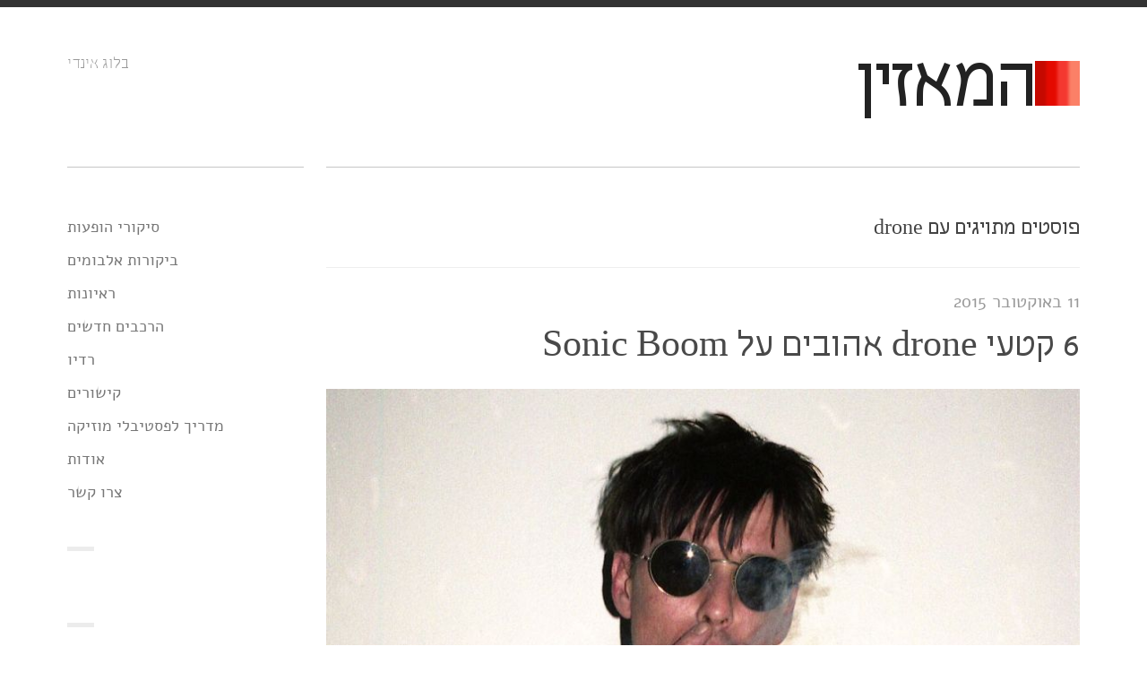

--- FILE ---
content_type: text/html; charset=utf-8
request_url: https://www.listener.co.il/posts/tag/drone/
body_size: 9830
content:
<!DOCTYPE html><html xmlns="https://www.w3.org/1999/xhtml" dir="rtl" lang="he-IL"><head><title>drone - המאזין - בלוג אינדי</title><meta http-equiv="Content-Type" content="text/html; charset=UTF-8"><meta name="viewport" content="width=device-width,initial-scale=1,maximum-scale=1"><meta name="google-site-verification" content="SBpfYd2bVlZFTR5uEoyJ8roecMkN_bLTpyqjJ2TH4xU"><meta property="fb:admins" content="298400039"><meta property="fb:app_id" content="1623923791186331"><link rel="alternate" type="application/rss+xml" title="המאזין RSS Feed" href="/feed/"><link rel="pingback" href="/xmlrpc.php"><link rel="stylesheet" href="/wp-content/cache/minify/43053.css" media="all"><meta name="robots" content="index, follow, max-image-preview:large, max-snippet:-1, max-video-preview:-1"><link rel="canonical" href="/posts/tag/drone/"><meta property="og:locale" content="he_IL"><meta property="og:type" content="article"><meta property="og:title" content="ארכיון drone | המאזין"><meta property="og:url" content="/posts/tag/drone/"><meta property="og:site_name" content="המאזין"><meta name="twitter:card" content="summary_large_image"><script type="application/ld+json" class="yoast-schema-graph">{"@context":"https://schema.org","@graph":[{"@type":"CollectionPage","@id":"/posts/tag/drone/","url":"/posts/tag/drone/","name":"ארכיון drone | המאזין","isPartOf":{"@id":"/#website"},"primaryImageOfPage":{"@id":"/posts/tag/drone/#primaryimage"},"image":{"@id":"/posts/tag/drone/#primaryimage"},"thumbnailUrl":"/wp-content/uploads/2015/10/sonic_boom_02_by_steven_perilloux.jpg","breadcrumb":{"@id":"/posts/tag/drone/#breadcrumb"},"inLanguage":"he-IL"},{"@type":"ImageObject","inLanguage":"he-IL","@id":"/posts/tag/drone/#primaryimage","url":"/wp-content/uploads/2015/10/sonic_boom_02_by_steven_perilloux.jpg","contentUrl":"/wp-content/uploads/2015/10/sonic_boom_02_by_steven_perilloux.jpg","width":1056,"height":1343},{"@type":"BreadcrumbList","@id":"/posts/tag/drone/#breadcrumb","itemListElement":[{"@type":"ListItem","position":1,"name":"דף הבית","item":"/"},{"@type":"ListItem","position":2,"name":"drone"}]},{"@type":"WebSite","@id":"/#website","url":"/","name":"המאזין","description":"בלוג אינדי","publisher":{"@id":"/#/schema/person/ba1b78e3ed726ded558718b4f813dcd1"},"potentialAction":[{"@type":"SearchAction","target":{"@type":"EntryPoint","urlTemplate":"/?s={search_term_string}"},"query-input":"required name=search_term_string"}],"inLanguage":"he-IL"},{"@type":["Person","Organization"],"@id":"/#/schema/person/ba1b78e3ed726ded558718b4f813dcd1","name":"עידו שחם","image":{"@type":"ImageObject","inLanguage":"he-IL","@id":"/#/schema/person/image/","url":"https://1.gravatar.com/avatar/a4e83c079cb9a50db074984364bf7f6f?s=96&d=mm&r=g","contentUrl":"https://1.gravatar.com/avatar/a4e83c079cb9a50db074984364bf7f6f?s=96&d=mm&r=g","caption":"עידו שחם"},"logo":{"@id":"/#/schema/person/image/"},"sameAs":[""]}]}</script><link rel="dns-prefetch" href="//www.googletagmanager.com"><link rel="dns-prefetch" href="//stats.wp.com"><link rel="dns-prefetch" href="//v0.wordpress.com"><link rel="dns-prefetch" href="//jetpack.wordpress.com"><link rel="dns-prefetch" href="//s0.wp.com"><link rel="dns-prefetch" href="//public-api.wordpress.com"><link rel="dns-prefetch" href="//0.gravatar.com"><link rel="dns-prefetch" href="//1.gravatar.com"><link rel="dns-prefetch" href="//2.gravatar.com"><link rel="alternate" type="application/rss+xml" title="המאזין &laquo; פיד‏" href="/feed/"><link rel="alternate" type="application/rss+xml" title="המאזין &laquo; פיד תגובות‏" href="/comments/feed/"><link rel="alternate" type="application/rss+xml" title="המאזין &laquo; פיד מהתגית drone" href="/posts/tag/drone/feed/"><script>window._wpemojiSettings={baseUrl:"https://s.w.org/images/core/emoji/15.0.3/72x72/",ext:".png",svgUrl:"https://s.w.org/images/core/emoji/15.0.3/svg/",svgExt:".svg",source:{concatemoji:"/wp-includes/js/wp-emoji-release.min.js?ver=6.5"}},function(o,n){var i,s,e;function c(e){try{var t={supportTests:e,timestamp:(new Date).valueOf()};sessionStorage.setItem(i,JSON.stringify(t))}catch(e){}}function p(e,t,n){e.clearRect(0,0,e.canvas.width,e.canvas.height),e.fillText(t,0,0);var t=new Uint32Array(e.getImageData(0,0,e.canvas.width,e.canvas.height).data),r=(e.clearRect(0,0,e.canvas.width,e.canvas.height),e.fillText(n,0,0),new Uint32Array(e.getImageData(0,0,e.canvas.width,e.canvas.height).data));return t.every(function(e,t){return e===r[t]})}function u(e,t,n){switch(t){case"flag":return!n(e,"🏳️‍⚧️","🏳️​⚧️")&&!n(e,"🇺🇳","🇺​🇳")&&!n(e,"🏴󠁧󠁢󠁥󠁮󠁧󠁿","🏴​󠁧​󠁢​󠁥​󠁮​󠁧​󠁿");case"emoji":return!n(e,"🐦‍⬛","🐦​⬛")}return!1}function f(e,t,n){var r=("undefined"!=typeof WorkerGlobalScope&&self instanceof WorkerGlobalScope?new OffscreenCanvas(300,150):o.createElement("canvas")).getContext("2d",{willReadFrequently:!0}),a=(r.textBaseline="top",r.font="600 32px Arial",{});return e.forEach(function(e){a[e]=t(r,e,n)}),a}function t(e){var t=o.createElement("script");t.src=e,t.defer=!0,o.head.appendChild(t)}"undefined"!=typeof Promise&&(i="wpEmojiSettingsSupports",s=["flag","emoji"],n.supports={everything:!0,everythingExceptFlag:!0},e=new Promise(function(e){o.addEventListener("DOMContentLoaded",e,{once:!0})}),new Promise(function(t){var n=function(){try{var e=JSON.parse(sessionStorage.getItem(i));if("object"==typeof e&&"number"==typeof e.timestamp&&(new Date).valueOf()<e.timestamp+604800&&"object"==typeof e.supportTests)return e.supportTests}catch(e){}return null}();if(!n){if("undefined"!=typeof Worker&&"undefined"!=typeof OffscreenCanvas&&"undefined"!=typeof URL&&URL.createObjectURL&&"undefined"!=typeof Blob)try{var e="postMessage("+f.toString()+"("+[JSON.stringify(s),u.toString(),p.toString()].join(",")+"));",r=new Blob([e],{type:"text/javascript"}),a=new Worker(URL.createObjectURL(r),{name:"wpTestEmojiSupports"});return void(a.onmessage=function(e){c(n=e.data),a.terminate(),t(n)})}catch(e){}c(n=f(s,u,p))}t(n)}).then(function(e){for(var t in e)n.supports[t]=e[t],n.supports.everything=n.supports.everything&&n.supports[t],"flag"!==t&&(n.supports.everythingExceptFlag=n.supports.everythingExceptFlag&&n.supports[t]);n.supports.everythingExceptFlag=n.supports.everythingExceptFlag&&!n.supports.flag,n.DOMReady=!1,n.readyCallback=function(){n.DOMReady=!0}}).then(function(){return e}).then(function(){var e;n.supports.everything||(n.readyCallback(),(e=n.source||{}).concatemoji?t(e.concatemoji):e.wpemoji&&e.twemoji&&(t(e.twemoji),t(e.wpemoji)))}))}((window,document),window._wpemojiSettings)</script><style id="wp-emoji-styles-inline-css">img.emoji,img.wp-smiley{display:inline!important;border:none!important;box-shadow:none!important;height:1em!important;width:1em!important;margin:0 .07em!important;vertical-align:-.1em!important;background:0 0!important;padding:0!important}</style><link rel="stylesheet" href="/wp-content/cache/minify/8efe2.css" media="all"><style id="wp-block-library-inline-css">.has-text-align-justify{text-align:justify}</style><link rel="stylesheet" href="/wp-content/cache/minify/d5ca8.css" media="all"><style id="jetpack-sharing-buttons-style-inline-css">.jetpack-sharing-buttons__services-list{display:flex;flex-direction:row;flex-wrap:wrap;gap:0;list-style-type:none;margin:5px;padding:0}.jetpack-sharing-buttons__services-list.has-small-icon-size{font-size:12px}.jetpack-sharing-buttons__services-list.has-normal-icon-size{font-size:16px}.jetpack-sharing-buttons__services-list.has-large-icon-size{font-size:24px}.jetpack-sharing-buttons__services-list.has-huge-icon-size{font-size:36px}@media print{.jetpack-sharing-buttons__services-list{display:none!important}}.editor-styles-wrapper .wp-block-jetpack-sharing-buttons{gap:0;padding-inline-start:0}ul.jetpack-sharing-buttons__services-list.has-background{padding:1.25em 2.375em}</style><style id="classic-theme-styles-inline-css">/*! This file is auto-generated */.wp-block-button__link{color:#fff;background-color:#32373c;border-radius:9999px;box-shadow:none;text-decoration:none;padding:calc(.667em + 2px) calc(1.333em + 2px);font-size:1.125em}.wp-block-file__button{background:#32373c;color:#fff;text-decoration:none}</style><style id="global-styles-inline-css">body{--wp--preset--color--black:#000;--wp--preset--color--cyan-bluish-gray:#abb8c3;--wp--preset--color--white:#fff;--wp--preset--color--pale-pink:#f78da7;--wp--preset--color--vivid-red:#cf2e2e;--wp--preset--color--luminous-vivid-orange:#ff6900;--wp--preset--color--luminous-vivid-amber:#fcb900;--wp--preset--color--light-green-cyan:#7bdcb5;--wp--preset--color--vivid-green-cyan:#00d084;--wp--preset--color--pale-cyan-blue:#8ed1fc;--wp--preset--color--vivid-cyan-blue:#0693e3;--wp--preset--color--vivid-purple:#9b51e0;--wp--preset--gradient--vivid-cyan-blue-to-vivid-purple:linear-gradient(135deg,rgba(6,147,227,1) 0%,rgb(155,81,224) 100%);--wp--preset--gradient--light-green-cyan-to-vivid-green-cyan:linear-gradient(135deg,rgb(122,220,180) 0%,rgb(0,208,130) 100%);--wp--preset--gradient--luminous-vivid-amber-to-luminous-vivid-orange:linear-gradient(135deg,rgba(252,185,0,1) 0%,rgba(255,105,0,1) 100%);--wp--preset--gradient--luminous-vivid-orange-to-vivid-red:linear-gradient(135deg,rgba(255,105,0,1) 0%,rgb(207,46,46) 100%);--wp--preset--gradient--very-light-gray-to-cyan-bluish-gray:linear-gradient(135deg,rgb(238,238,238) 0%,rgb(169,184,195) 100%);--wp--preset--gradient--cool-to-warm-spectrum:linear-gradient(135deg,rgb(74,234,220) 0%,rgb(151,120,209) 20%,rgb(207,42,186) 40%,rgb(238,44,130) 60%,rgb(251,105,98) 80%,rgb(254,248,76) 100%);--wp--preset--gradient--blush-light-purple:linear-gradient(135deg,rgb(255,206,236) 0%,rgb(152,150,240) 100%);--wp--preset--gradient--blush-bordeaux:linear-gradient(135deg,rgb(254,205,165) 0%,rgb(254,45,45) 50%,rgb(107,0,62) 100%);--wp--preset--gradient--luminous-dusk:linear-gradient(135deg,rgb(255,203,112) 0%,rgb(199,81,192) 50%,rgb(65,88,208) 100%);--wp--preset--gradient--pale-ocean:linear-gradient(135deg,rgb(255,245,203) 0%,rgb(182,227,212) 50%,rgb(51,167,181) 100%);--wp--preset--gradient--electric-grass:linear-gradient(135deg,rgb(202,248,128) 0%,rgb(113,206,126) 100%);--wp--preset--gradient--midnight:linear-gradient(135deg,rgb(2,3,129) 0%,rgb(40,116,252) 100%);--wp--preset--font-size--small:13px;--wp--preset--font-size--medium:20px;--wp--preset--font-size--large:36px;--wp--preset--font-size--x-large:42px;--wp--preset--spacing--20:0.44rem;--wp--preset--spacing--30:0.67rem;--wp--preset--spacing--40:1rem;--wp--preset--spacing--50:1.5rem;--wp--preset--spacing--60:2.25rem;--wp--preset--spacing--70:3.38rem;--wp--preset--spacing--80:5.06rem;--wp--preset--shadow--natural:6px 6px 9px rgba(0, 0, 0, 0.2);--wp--preset--shadow--deep:12px 12px 50px rgba(0, 0, 0, 0.4);--wp--preset--shadow--sharp:6px 6px 0px rgba(0, 0, 0, 0.2);--wp--preset--shadow--outlined:6px 6px 0px -3px rgba(255, 255, 255, 1),6px 6px rgba(0, 0, 0, 1);--wp--preset--shadow--crisp:6px 6px 0px rgba(0, 0, 0, 1)}:where(.is-layout-flex){gap:.5em}:where(.is-layout-grid){gap:.5em}body .is-layout-flow>.alignleft{float:left;margin-inline-start:0;margin-inline-end:2em}body .is-layout-flow>.alignright{float:right;margin-inline-start:2em;margin-inline-end:0}body .is-layout-flow>.aligncenter{margin-left:auto!important;margin-right:auto!important}body .is-layout-constrained>.alignleft{float:left;margin-inline-start:0;margin-inline-end:2em}body .is-layout-constrained>.alignright{float:right;margin-inline-start:2em;margin-inline-end:0}body .is-layout-constrained>.aligncenter{margin-left:auto!important;margin-right:auto!important}body .is-layout-constrained>:where(:not(.alignleft):not(.alignright):not(.alignfull)){max-width:var(--wp--style--global--content-size);margin-left:auto!important;margin-right:auto!important}body .is-layout-constrained>.alignwide{max-width:var(--wp--style--global--wide-size)}body .is-layout-flex{display:flex}body .is-layout-flex{flex-wrap:wrap;align-items:center}body .is-layout-flex>*{margin:0}body .is-layout-grid{display:grid}body .is-layout-grid>*{margin:0}:where(.wp-block-columns.is-layout-flex){gap:2em}:where(.wp-block-columns.is-layout-grid){gap:2em}:where(.wp-block-post-template.is-layout-flex){gap:1.25em}:where(.wp-block-post-template.is-layout-grid){gap:1.25em}.has-black-color{color:var(--wp--preset--color--black)!important}.has-cyan-bluish-gray-color{color:var(--wp--preset--color--cyan-bluish-gray)!important}.has-white-color{color:var(--wp--preset--color--white)!important}.has-pale-pink-color{color:var(--wp--preset--color--pale-pink)!important}.has-vivid-red-color{color:var(--wp--preset--color--vivid-red)!important}.has-luminous-vivid-orange-color{color:var(--wp--preset--color--luminous-vivid-orange)!important}.has-luminous-vivid-amber-color{color:var(--wp--preset--color--luminous-vivid-amber)!important}.has-light-green-cyan-color{color:var(--wp--preset--color--light-green-cyan)!important}.has-vivid-green-cyan-color{color:var(--wp--preset--color--vivid-green-cyan)!important}.has-pale-cyan-blue-color{color:var(--wp--preset--color--pale-cyan-blue)!important}.has-vivid-cyan-blue-color{color:var(--wp--preset--color--vivid-cyan-blue)!important}.has-vivid-purple-color{color:var(--wp--preset--color--vivid-purple)!important}.has-black-background-color{background-color:var(--wp--preset--color--black)!important}.has-cyan-bluish-gray-background-color{background-color:var(--wp--preset--color--cyan-bluish-gray)!important}.has-white-background-color{background-color:var(--wp--preset--color--white)!important}.has-pale-pink-background-color{background-color:var(--wp--preset--color--pale-pink)!important}.has-vivid-red-background-color{background-color:var(--wp--preset--color--vivid-red)!important}.has-luminous-vivid-orange-background-color{background-color:var(--wp--preset--color--luminous-vivid-orange)!important}.has-luminous-vivid-amber-background-color{background-color:var(--wp--preset--color--luminous-vivid-amber)!important}.has-light-green-cyan-background-color{background-color:var(--wp--preset--color--light-green-cyan)!important}.has-vivid-green-cyan-background-color{background-color:var(--wp--preset--color--vivid-green-cyan)!important}.has-pale-cyan-blue-background-color{background-color:var(--wp--preset--color--pale-cyan-blue)!important}.has-vivid-cyan-blue-background-color{background-color:var(--wp--preset--color--vivid-cyan-blue)!important}.has-vivid-purple-background-color{background-color:var(--wp--preset--color--vivid-purple)!important}.has-black-border-color{border-color:var(--wp--preset--color--black)!important}.has-cyan-bluish-gray-border-color{border-color:var(--wp--preset--color--cyan-bluish-gray)!important}.has-white-border-color{border-color:var(--wp--preset--color--white)!important}.has-pale-pink-border-color{border-color:var(--wp--preset--color--pale-pink)!important}.has-vivid-red-border-color{border-color:var(--wp--preset--color--vivid-red)!important}.has-luminous-vivid-orange-border-color{border-color:var(--wp--preset--color--luminous-vivid-orange)!important}.has-luminous-vivid-amber-border-color{border-color:var(--wp--preset--color--luminous-vivid-amber)!important}.has-light-green-cyan-border-color{border-color:var(--wp--preset--color--light-green-cyan)!important}.has-vivid-green-cyan-border-color{border-color:var(--wp--preset--color--vivid-green-cyan)!important}.has-pale-cyan-blue-border-color{border-color:var(--wp--preset--color--pale-cyan-blue)!important}.has-vivid-cyan-blue-border-color{border-color:var(--wp--preset--color--vivid-cyan-blue)!important}.has-vivid-purple-border-color{border-color:var(--wp--preset--color--vivid-purple)!important}.has-vivid-cyan-blue-to-vivid-purple-gradient-background{background:var(--wp--preset--gradient--vivid-cyan-blue-to-vivid-purple)!important}.has-light-green-cyan-to-vivid-green-cyan-gradient-background{background:var(--wp--preset--gradient--light-green-cyan-to-vivid-green-cyan)!important}.has-luminous-vivid-amber-to-luminous-vivid-orange-gradient-background{background:var(--wp--preset--gradient--luminous-vivid-amber-to-luminous-vivid-orange)!important}.has-luminous-vivid-orange-to-vivid-red-gradient-background{background:var(--wp--preset--gradient--luminous-vivid-orange-to-vivid-red)!important}.has-very-light-gray-to-cyan-bluish-gray-gradient-background{background:var(--wp--preset--gradient--very-light-gray-to-cyan-bluish-gray)!important}.has-cool-to-warm-spectrum-gradient-background{background:var(--wp--preset--gradient--cool-to-warm-spectrum)!important}.has-blush-light-purple-gradient-background{background:var(--wp--preset--gradient--blush-light-purple)!important}.has-blush-bordeaux-gradient-background{background:var(--wp--preset--gradient--blush-bordeaux)!important}.has-luminous-dusk-gradient-background{background:var(--wp--preset--gradient--luminous-dusk)!important}.has-pale-ocean-gradient-background{background:var(--wp--preset--gradient--pale-ocean)!important}.has-electric-grass-gradient-background{background:var(--wp--preset--gradient--electric-grass)!important}.has-midnight-gradient-background{background:var(--wp--preset--gradient--midnight)!important}.has-small-font-size{font-size:var(--wp--preset--font-size--small)!important}.has-medium-font-size{font-size:var(--wp--preset--font-size--medium)!important}.has-large-font-size{font-size:var(--wp--preset--font-size--large)!important}.has-x-large-font-size{font-size:var(--wp--preset--font-size--x-large)!important}.wp-block-navigation a:where(:not(.wp-element-button)){color:inherit}:where(.wp-block-post-template.is-layout-flex){gap:1.25em}:where(.wp-block-post-template.is-layout-grid){gap:1.25em}:where(.wp-block-columns.is-layout-flex){gap:2em}:where(.wp-block-columns.is-layout-grid){gap:2em}.wp-block-pullquote{font-size:1.5em;line-height:1.6}</style><link rel="stylesheet" href="/wp-content/cache/minify/ef1e1.css" media="all"><script src="https://code.jquery.com/jquery-3.7.1.min.js" integrity="sha256-/JqT3SQfawRcv/BIHPThkBvs0OEvtFFmqPF/lYI/Cxo=" crossorigin="anonymous"></script><script src="/wp-content/cache/minify/4ad4d.js"></script><script src="https://www.googletagmanager.com/gtag/js?id=GT-WPDXRX8" id="google_gtagjs-js" async></script><script id="google_gtagjs-js-after">function gtag(){dataLayer.push(arguments)}window.dataLayer=window.dataLayer||[],gtag("set","linker",{domains:["www.listener.co.il"]}),gtag("js",new Date),gtag("set","developer_id.dZTNiMT",!0),gtag("config","GT-WPDXRX8")</script><link rel="https://api.w.org/" href="/wp-json/"><link rel="alternate" type="application/json" href="/wp-json/wp/v2/tags/745"><link rel="EditURI" type="application/rsd+xml" title="RSD" href="/xmlrpc.php?rsd"><meta name="generator" content="WordPress 6.5"><meta name="generator" content="Site Kit by Google 1.123.1"><script>window._wp_rp_static_base_url="https://wprp.zemanta.com/static/",window._wp_rp_wp_ajax_url="/wp-admin/admin-ajax.php",window._wp_rp_plugin_version="3.6.4",window._wp_rp_post_id="5211",window._wp_rp_num_rel_posts="3",window._wp_rp_thumbnails=!0,window._wp_rp_post_title="6+%D7%A7%D7%98%D7%A2%D7%99+drone+%D7%90%D7%94%D7%95%D7%91%D7%99%D7%9D+%D7%A2%D7%9C+Sonic+Boom",window._wp_rp_post_tags=["%3F%3F%3F%3F","%3F%3F%3F%3F%3F%3F%3F+%3F%3F+%3F%3F%3F%3F%3F","sonic+boom","drone","%3F%3F%3F%3F","a","bowi","sonic","boom","byrd","underground","headphon","3","velvet","6","drone","bear","wound","mile","nurs"],window._wp_rp_promoted_content=!0</script><style>.related_post_title{text-align:right}</style><style>img#wpstats{display:none}</style><style>.more-link:hover,.post-tags a:hover,button:hover,input[type=submit]:hover,span.reply-to a:hover{background-color:#f3352d}.entry-meta .icy-meta-data a:hover,.navigation-posts a:hover,.widget a:hover,a,a:hover,footer .copyright a:hover,nav ul a:hover,nav ul li.current-cat a,nav ul li.current-menu-item a,nav ul li.current_page_item a{color:#f3352d}</style><link rel="shortcut icon" href="/wp-content/uploads/2013/03/favicon.png"><style id="wp-custom-css">#wpstats{display:none}</style><!--[if lt IE 9]> <script src=http://html5shim.googlecode.com/svn/trunk/html5.js></script> <![endif]--><!--[if lt IE 9]> <script src=http://css3-mediaqueries-js.googlecode.com/svn/trunk/css3-mediaqueries.js></script> <![endif]--></head><body class="rtl archive tag tag-drone tag-745 body-content unknown sidebar-right"><div class="icy-menu-trigger-wrapper"><a href="#" class="icy-menu-trigger"><i class="icon-reorder"></i></a></div><div id="wrapper" class="row-fluid"><header class="header container clearfix"><div class="logo span9"><a href="/"><img loading="lazy" src="/wp-content/uploads/2013/03/logo.png" alt="המאזין" title="המאזין"></a><a href="/">המאזין</a></div><div class="site-description span3"><h2>בלוג אינדי</h2><div class="google-translate"></div></div></header><div class="container background row-fluid main-container"><section class="main-content span9"><h3 class="page-title"><span class="the-page-title">פוסטים מתויגים עם drone</span></h3><ul class="posts-list"><li class="post-5211 post type-post status-publish format-standard has-post-thumbnail hentry category-1 tag-drone tag-sonic-boom tag-746 tag-musician-interviews" id="post-5211"><div class="entry-content span12"><div class="entry-meta-top"><h4 class="date-of-post">11 באוקטובר 2015</h4></div><h1 class="entry-title span12"><a href="/posts/sonic-boom-drone/" rel="bookmark" title="לינק ל6 קטעי drone אהובים על Sonic&nbsp;Boom">6 קטעי drone אהובים על Sonic&nbsp;Boom</a></h1><div class="post-media wp-caption"><a title="לינק ל6 קטעי drone אהובים על Sonic&nbsp;Boom" href="/posts/sonic-boom-drone/"><img loading="lazy" width="850" height="1081" src="/wp-content/uploads/2015/10/sonic_boom_02_by_steven_perilloux-850x1081.jpg" class="attachment-thumbnail-large size-thumbnail-large wp-post-image" alt decoding="async" fetchpriority="high" srcset="/wp-content/uploads/2015/10/sonic_boom_02_by_steven_perilloux-850x1081.jpg 850w, /wp-content/uploads/2015/10/sonic_boom_02_by_steven_perilloux-805x1024.jpg 805w, /wp-content/uploads/2015/10/sonic_boom_02_by_steven_perilloux-768x977.jpg 768w, /wp-content/uploads/2015/10/sonic_boom_02_by_steven_perilloux-236x300.jpg 236w, /wp-content/uploads/2015/10/sonic_boom_02_by_steven_perilloux.jpg 1056w" sizes="(max-width: 850px) 100vw, 850px"></a></div><div class="the-content"><p><strong>דרון (drone) הוא צליל או אקורד שמנוגן ברקע לאורך יצירה מוזיקלית. אפשר לשמוע דרונים במוזיקת עם מסורתית (למשל בחמד חלילים סקוטי) ואפילו לאינדי הכי עדכני. ביקשתי מהדוקטור לדרונים Sonic Boom (פיט קמבר, לשעבר מההרכב Spacemen 3) להדגים ולבחור שישה קטעי דרון שהוא אוהב לקראת <a href="https://www.facebook.com/events/957532254270196/">ההופעה שלו בפסטיבל הפסנתר</a> ב-23.10 במוזיאון תל אביב. הנה הבחירות שלו.</strong></p><p><strong>The Who - I Can See for Miles</strong></p><p>אחת מהלהקות האהובות עלי וכזו שנגעה באופנות של אותו הזמן בסמכות מוחלטת. יש לדרון של הפאוור-קורד קרשנדו יפיפה - אחד מהאלמנטים המרכזיים ביצירה האמנותית של הדרון.</p><p><span class="embed-youtube" style="text-align:center;display:block"><iframe loading="lazy" class="youtube-player" width="900" height="507" src="https://www.youtube.com/embed/kb5mRBMZbYo?version=3&#038;rel=1&#038;showsearch=0&#038;showinfo=1&#038;iv_load_policy=1&#038;fs=1&#038;hl=he-IL&#038;autohide=2&#038;wmode=transparent" allowfullscreen="true" style="border:0" sandbox="allow-scripts allow-same-origin allow-popups allow-presentation allow-popups-to-escape-sandbox"></iframe></span></p><p><strong>The Byrds - Eight Miles High</strong></p><p>מלודיות מרקיעות שחקים שמזכירות ראגה והקולות המתוקים והמתמזגים האלה. זה לגמרי אחד מהשירים מהתקופה ההיא שגרמו למוזיקה העכשווית לצאת לדרך.</p><p><span class="embed-youtube" style="text-align:center;display:block"><iframe loading="lazy" class="youtube-player" width="900" height="507" src="https://www.youtube.com/embed/J74ttSR8lEg?version=3&#038;rel=1&#038;showsearch=0&#038;showinfo=1&#038;iv_load_policy=1&#038;fs=1&#038;hl=he-IL&#038;autohide=2&#038;wmode=transparent" allowfullscreen="true" style="border:0" sandbox="allow-scripts allow-same-origin allow-popups allow-presentation allow-popups-to-escape-sandbox"></iframe></span></p><p><strong>The Velvet Underground - Ocean</strong></p><p>המאסטרים של הדרון בפופ בשיא כוחות העל שלהם.</p><p><span class="embed-youtube" style="text-align:center;display:block"><iframe loading="lazy" loading="lazy" class="youtube-player" width="900" height="507" src="https://www.youtube.com/embed/xWBH6i3Gcqg?version=3&#038;rel=1&#038;showsearch=0&#038;showinfo=1&#038;iv_load_policy=1&#038;fs=1&#038;hl=he-IL&#038;autohide=2&#038;wmode=transparent" allowfullscreen="true" style="border:0" sandbox="allow-scripts allow-same-origin allow-popups allow-presentation allow-popups-to-escape-sandbox"></iframe></span></p><p><strong>Panda Bear - Drone</strong></p><p>תמציתי ומלא בנשמה. שיר אלגנטי ודינאמי שלוקח את הדרון ולש ומותח בשובביות צורה פשוטה עד המקסימום. זה כמו מנטרה - ז'אנר בפני עצמו.</p><p><span class="embed-youtube" style="text-align:center;display:block"><iframe loading="lazy" loading="lazy" class="youtube-player" width="900" height="507" src="https://www.youtube.com/embed/8vBLJYI-ePk?version=3&#038;rel=1&#038;showsearch=0&#038;showinfo=1&#038;iv_load_policy=1&#038;fs=1&#038;hl=he-IL&#038;autohide=2&#038;wmode=transparent" allowfullscreen="true" style="border:0" sandbox="allow-scripts allow-same-origin allow-popups allow-presentation allow-popups-to-escape-sandbox"></iframe></span></p><p><strong>David Bowie - Heroes</strong></p><p>ויסקונטי, אינו ובואי מתחברים לעץ החיים. אני חושב שכולם מכירים את השיר הזה.</p><p><span class="embed-youtube" style="text-align:center;display:block"><iframe loading="lazy" loading="lazy" class="youtube-player" width="900" height="507" src="https://www.youtube.com/embed/m3SjCzA71eM?version=3&#038;rel=1&#038;showsearch=0&#038;showinfo=1&#038;iv_load_policy=1&#038;fs=1&#038;hl=he-IL&#038;autohide=2&#038;wmode=transparent" allowfullscreen="true" style="border:0" sandbox="allow-scripts allow-same-origin allow-popups allow-presentation allow-popups-to-escape-sandbox"></iframe></span></p><p><strong>Stereolab - Simple Headphone Mind</strong></p><p>יכלתי לבחור כל מיני קטעים מהתקופה הזו, אבל לכלול את Nurse with Wound זה לגמרי בונוס דרון! סטריאולב בהחלט היתה להקה שעשתה מוזיקה עם יופי וכוחות מדהימים והרבה מזה בניצול דרונים.</p><p><span class="embed-youtube" style="text-align:center;display:block"><iframe loading="lazy" loading="lazy" class="youtube-player" width="900" height="507" src="https://www.youtube.com/embed/lSychSVOSaI?version=3&#038;rel=1&#038;showsearch=0&#038;showinfo=1&#038;iv_load_policy=1&#038;fs=1&#038;hl=he-IL&#038;autohide=2&#038;wmode=transparent" allowfullscreen="true" style="border:0" sandbox="allow-scripts allow-same-origin allow-popups allow-presentation allow-popups-to-escape-sandbox"></iframe></span></p></div><div class="entry-meta"><span><span>סגור לתגובות<span class="screen-reader-text"> על 6 קטעי drone אהובים על Sonic&nbsp;Boom</span></span> / <a href="/posts/category/%d7%9b%d7%9c%d7%9c%d7%99/" rel="category tag">כללי</a> / <a href="/posts/author/admin/" title="פוסטים מאת עידו שחם" rel="author">עידו שחם</a></span><div class="share-post float-right"><a href="http://www.facebook.com/sharer.php?u=http://www.listener.co.il/posts/sonic-boom-drone/&t=6 קטעי drone אהובים על Sonic&nbsp;Boom" target="blank">Like</a> / <a href="http://twitter.com/home?status=6 קטעי drone אהובים על Sonic&nbsp;Boom - http://www.listener.co.il/posts/sonic-boom-drone/" target="blank">Tweet</a></div></div></div></li></ul><div class="navigation-posts"><div class="nav-prev"></div><div class="nav-next"></div></div></section><aside class="sidebar span3"><nav class="clearfix"><div class="container"><ul id="menu-%d7%a2%d7%9c%d7%99%d7%95%d7%9f" class="menu"><li id="menu-item-5954" class="menu-item menu-item-type-custom menu-item-object-custom menu-item-5954"><a href="/posts/tag/סיקורי-הופעות/">סיקורי&nbsp;הופעות</a></li><li id="menu-item-5953" class="menu-item menu-item-type-custom menu-item-object-custom menu-item-5953"><a href="/posts/tag/ביקורות-אלבומים/">ביקורות&nbsp;אלבומים</a></li><li id="menu-item-4429" class="menu-item menu-item-type-custom menu-item-object-custom menu-item-4429"><a href="/posts/tag/musician-interviews/">ראיונות</a></li><li id="menu-item-5814" class="menu-item menu-item-type-custom menu-item-object-custom menu-item-5814"><a href="/posts/tag/intro/">הרכבים&nbsp;חדשים</a></li><li id="menu-item-4430" class="menu-item menu-item-type-custom menu-item-object-custom menu-item-4430"><a href="/posts/tag/listener-radio/">רדיו</a></li><li id="menu-item-2710" class="menu-item menu-item-type-post_type menu-item-object-page menu-item-2710"><a href="/%d7%a7%d7%99%d7%a9%d7%95%d7%a8%d7%99%d7%9d/">קישורים</a></li><li id="menu-item-2711" class="menu-item menu-item-type-post_type menu-item-object-page menu-item-2711"><a href="/%d7%9e%d7%93%d7%a8%d7%99%d7%9a-%d7%94%d7%99%d7%a9%d7%a8%d7%93%d7%95%d7%aa-%d7%9c%d7%a4%d7%a1%d7%98%d7%99%d7%91%d7%9c%d7%99-%d7%9e%d7%95%d7%96%d7%99%d7%a7%d7%94/">מדריך לפסטיבלי&nbsp;מוזיקה</a></li><li id="menu-item-2713" class="menu-item menu-item-type-post_type menu-item-object-page menu-item-2713"><a href="/about/">אודות</a></li><li id="menu-item-2712" class="menu-item menu-item-type-post_type menu-item-object-page menu-item-2712"><a href="/contact/">צרו קשר</a></li></ul></div></nav><div class="widget-separator"></div><div id="search-3" class="widget widget_search" style="display: none;"><h3 class="widget-title">חיפוש</h3><form role="search" method="get" id="searchform" action="http://www.listener.co.il/" class="clearfix"><div><input type="text" name="s" id="s"><i class="icon-search"></i></div></form></div><div class="widget-separator"></div><div id="blog_subscription-2" class="widget widget_blog_subscription jetpack_subscription_widget" style="display: none;"><h3 class="widget-title">עדכונים על פוסטים במייל</h3><div class="wp-block-jetpack-subscriptions__container"><form action="#" method="post" accept-charset="utf-8" id="subscribe-blog-blog_subscription-2" data-blog="14274805" data-post_access_level="everybody"><p id="subscribe-email"><label id="jetpack-subscribe-label" class="screen-reader-text" for="subscribe-field-blog_subscription-2">אימייל</label> <input type="email" name="email" required="required" value id="subscribe-field-blog_subscription-2" placeholder="אימייל"></p><p id="subscribe-submit"><input type="hidden" name="action" value="subscribe"> <input type="hidden" name="source" value="http://www.listener.co.il/posts/tag/drone/?simply_static_page=29799"> <input type="hidden" name="sub-type" value="widget"> <input type="hidden" name="redirect_fragment" value="subscribe-blog-blog_subscription-2"> <input type="hidden" id="_wpnonce" name="_wpnonce" value="ec1a45abf4"><input type="hidden" name="_wp_http_referer" value="/posts/tag/drone/?simply_static_page=29799"> <button type="submit" class="wp-block-button__link" name="jetpack_subscriptions_widget">הרשמה</button></p></form></div></div><div class="widget-separator"></div><div id="text-4" class="widget widget_text"><h3 class="widget-title">You Love Us</h3><div class="textwidget"><iframe loading="lazy" src="//www.facebook.com/plugins/likebox.php?href=https%3A%2F%2Fwww.facebook.com%2Flistener.co.il&amp;width=234&amp;height=282&amp;show_faces=true&amp;locale=he_IL&amp;colorscheme=light&amp;stream=false&amp;border_color&amp;header=false" scrolling="no" frameborder="0" style="border:none;overflow:hidden;width:100%;height:282px" allowtransparency="true"></iframe></div></div><div class="widget-separator"></div><div id="text-7" class="widget widget_text"><h3 class="widget-title">תוכניות ב-Mixcloud</h3><div class="textwidget"><iframe loading="lazy" src="//www.mixcloud.com/widget/follow/?u=http%3A%2F%2Fwww.mixcloud.com%2Fidosius%2F" frameborder="0"></iframe></div></div></aside></div></div><footer class="footer-container row-fluid"><div class="span8 no-bottom"><p class="copyright">&copy; 2024 המאזין</p></div><div class="span4 no-bottom"></div></footer><script src="/wp-content/cache/minify/df1e2.js"></script><script src="https://stats.wp.com/e-202414.js" id="jetpack-stats-js" data-wp-strategy="defer"></script><script id="jetpack-stats-js-after">(_stq=window._stq||[]).push(["view",JSON.parse('{"v":"ext","blog":"14274805","post":"0","tz":"3","srv":"www.listener.co.il","j":"1:13.3"}')]),_stq.push(["clickTrackerInit","14274805","0"])</script></body></html>